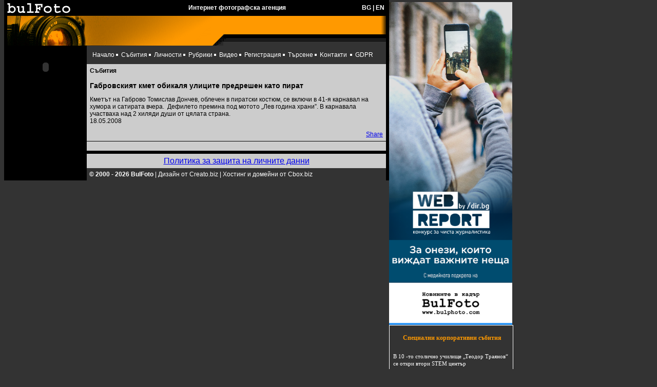

--- FILE ---
content_type: text/html; charset=UTF-8
request_url: http://www.bulphoto.com/events/12823/
body_size: 3916
content:
<HTML><HEAD><TITLE>Габровският кмет обикаля улиците предрешен като пират BulFoto - Интернет фотографска агенция!</TITLE>
<META content="text/html; charset=windows-1251" http-equiv=Content-Type>
<meta name="Author" content="BulFoto">
<meta name="robots" content="index,follow">
<meta name="Description" content="Габровският кмет обикаля улиците предрешен като пират BulFoto - Интернет фотографска агенция!">
<meta name="Keywords" content="Кметът на Габрово Томислав Дончев, облечен в пиратски костюм, се включи в 41-я карнавал на хумора и сатирата вчера.&amp;nbsp; Дефилето премина под мотото „Лев година храни”. В карнавала участваха над 2 хиляди души от цялата страна. ">
<link rel="stylesheet" type="text/css" href="/ss.css" /> 
<link rel="stylesheet" type="text/css" href="/chooser.css" /> 

<style>
.frendul{list-style:none;margin:0px;padding:2px 3px 2px 7px; border:1px solid white;width:230px;}
.frendul a {color:white;text-decoration:none;font-size:11px;font-family:tahoma;}
.frendul a:hover {text-decoration:underline;}
.frendtit {color:white;text-align:center;font-size:12px;font-family:tahoma;}
</style>
</HEAD>
<BODY bgColor=#333333 text=#ffffff topMargin=0 marginheight="0">
<script>
function mover(){
marqueej.stop();
}

function mout(){
marqueej.start();
}
</script>
<TABLE border=0 cellPadding=0 cellSpacing=0 width=100%>
	<tr>
		<td valign=top width=750>
			<TABLE bgColor=#000000 border=0 cellPadding=0 cellSpacing=0 width=750>
				<TR>
					<TD><A href="/"><IMG border=0 height=31 src="/img/lo1.gif" width=132></A></TD>
					<TD align=center class=txtNb>Интернет фотографска агенция</TD>
					<TD align=right class=txtNb>
						
						<A HREF="/event.php?eid=12823&ln=BG" class=txtN>BG</A>&nbsp;|&nbsp;<A HREF="/event.php?eid=12823&ln=EN" class=txtN>EN</A>
						&nbsp;&nbsp;
					</TD>
				</TR>
			</TABLE>
			<TABLE bgColor=#ff9900 border=0 cellPadding=0 cellSpacing=0 width=750><TR>
				<TD bgColor=#000000><IMG height=1 src="/img/null.gif" width=6></TD>
				<TD><IMG height=58 src="/img/l_portal.gif" width=194></TD>
				<TD><IMG height=58 src="/img/top.gif" width=227></TD>
				<TD bgColor=#000000 vAlign=top width=317>
				  <TABLE border=0 cellPadding=0 cellSpacing=0 width="317">
					<TR bgColor=#ff9900>
					  <TD class=txtN width="307" style="color:black;">
					  					  </TD>
					  <TD align=right><IMG height=36 src="/img/gra.gif" width=10></TD>
					 </TR>
					 <tr>
						<td colspan=2><IMG height=22 src="/img/btom.gif" width=317></td>
					 </tr>
				   </TABLE>
				</TD>
				<TD bgColor=#000000><IMG height=6 src="/img/null.gif" width=6></TD>
			</TR></TABLE>

			<TABLE border=0 cellPadding=0 cellSpacing=0 width=750>
			<TR>
				<td bgcolor="#000000" width="161" valign="top" align="center">
					
<table border="0" width="148" cellPadding="4" cellSpacing="0" align="center">


	



		<tr>
		<td>
				
				</td>
	</tr>			
	
	
		
		
	<tr>
		<td>
		<OBJECT classid="clsid:D27CDB6E-AE6D-11cf-96B8-444553540000" codebase="http://download.macromedia.com/pub/shockwave/cabs/flash/swflash.cab#version=6,0,0,0"
			WIDTH="150" HEIGHT="60" id="Spirit" ALIGN="">
			<PARAM NAME=movie VALUE="http://www.bulphoto.com/banners/150x60_cbox.swf">
			<PARAM NAME=quality VALUE=high>
			<PARAM NAME=bgcolor VALUE=#FFFFFF>
			<EMBED src="http://www.bulphoto.com/banners/150x60_cbox.swf" quality=high bgcolor=#FFFFFF  WIDTH="150" HEIGHT="60" ALIGN=""
			TYPE="application/x-shockwave-flash" PLUGINSPAGE="http://www.macromedia.com/go/getflashplayer"></EMBED>
			</OBJECT>
		</td>
	</tr>
	</table>				</TD>
				<TD align=middle class=txtL vAlign=top width=583>
				

				  <TABLE border=0 cellPadding=6 cellSpacing=5 width="583">
					<TR><TD  class=txtN>
						<A class=txtN href="https://www.bulphoto.com/agency.php">Начало</A><IMG height=9 src="/img/arr1.gif" width=10>
						<A class=txtN href="https://www.bulphoto.com/events.php">Събития</A><IMG height=9 src="/img/arr1.gif" width=10>
						<A class=txtN href="https://www.bulphoto.com/persons.php">Личности</A><IMG height=9 src="/img/arr1.gif" width=10>
						<A class=txtN href="https://www.bulphoto.com/others.php">Рубрики</A><IMG height=9 src="/img/arr1.gif" width=10>
												<A class=txtN href="https://www.bulphoto.com/videos.php">Видео</A><IMG height=9 src="/img/arr1.gif" width=10>
						<A class=txtN href="https://www.bulphoto.com/newmember.php">Регистрация</A><IMG height=9 src="/img/arr1.gif" width=10>
												<A class=txtN href="https://www.bulphoto.com/search.php">Търсене</A><IMG height=9 src="/img/arr1.gif" width=10>
						<A class=txtN href="https://www.bulphoto.com/contacts.php">Kонтакти</A>
						<IMG height=9 src="/img/arr1.gif" width=10>
						<A class=txtN href="/gdpr.php">GDPR</A>
					</TD></TR>
						
				  </TABLE>
				  <!-- <TABLE bgColor=#000000 border=0 cellPadding=2 cellSpacing=0 width="100%">
					<TR><TD><marquee><A HREF="https://bulphoto.com/wanted.php" class=txtN><FONT COLOR="#FF0000" size="+1">Търсим си редактор на новини от България</FONT></A></marquee></TD></TR>
				  </TABLE>
				  <TABLE bgColor=#000000 border=0 cellPadding=0 cellSpacing=0 width="100%">
					<TR><TD align=center>
						 <OBJECT classid="clsid:D27CDB6E-AE6D-11cf-96B8-444553540000" codebase="https://download.macromedia.com/pub/shockwave/cabs/flash/swflash.cab#version=6,0,0,0"
						 WIDTH="583" HEIGHT="90" id="econt" ALIGN="">
						 <PARAM NAME=movie VALUE="https://www.bulphoto.com/banners/econt_baner583x90.swf"> 
						 <PARAM NAME=quality VALUE=high> 
						 <PARAM NAME=bgcolor VALUE=#FFFFFF> 
						 <EMBED src="/banners/econt_baner583x90.swf" quality=high bgcolor=#FFFFFF  WIDTH="583" HEIGHT="90" NAME="econt" ALIGN=""
						 TYPE="application/x-shockwave-flash" PLUGINSPAGE="https://www.macromedia.com/go/getflashplayer"></EMBED>
						</OBJECT>
					</TD></TR>
				  </TABLE> -->
				  <TABLE bgColor=#cccccc border=0 cellPadding=0 cellSpacing=0 width="100%">
					<TR vAlign=top>
					  <TD width="100%">


<TABLE border=0 cellPadding=6 cellSpacing=0 width="100%">
	<TR vAlign=top>
		<TD class=txtN colSpan=2>
			<B class=txtNk><A HREF="http://www.bulphoto.com/events.php" class=txtL>Събития</A><BR><BR>
			<big>Габровският кмет обикаля улиците предрешен като пират</big></B>
		</TD>
	</TR>
	<TR vAlign=top>
		<TD class=txtNk colSpan=2>
			Кметът на Габрово Томислав Дончев, облечен в пиратски костюм, се включи в 41-я карнавал на хумора и сатирата вчера.&nbsp; Дефилето премина под мотото „Лев година храни”. В карнавала участваха над 2 хиляди души от цялата страна.<br>18.05.2008<BR>		</TD>
	</TR>
	<TR vAlign=top>
		<TD align=right class=txtNk colSpan=2 style="border-bottom:1px solid black;">
			<a name="fb_share" type="button_count" href="http://www.facebook.com/sharer.php">Share</a><script src="http://static.ak.fbcdn.net/connect.php/js/FB.Share" type="text/javascript"></script>					</TD>
	</TR>
</TABLE>


					  <BR>
					</TD>
				   </TR>
				  </TABLE>

				<TABLE bgColor=#000000 border=0 cellPadding=0 cellSpacing=0 width="100%">
					<TR><TD><IMG height=6 src="http://www.bulphoto.com/img/null.gif" width=6></TD></TR>
				</TABLE>
				<TABLE bgColor=#cccccc border=0 cellPadding=0 cellSpacing=5 width="100%">
					<TR><TD align=middle><a href="/Privacy_notice_Bulphoto_clients.pdf">Политика за защита на личните данни</a></TD></TR>
				</TABLE>

				
				<TABLE border=0 cellPadding=0 cellSpacing=5 width="100%">
					<TR>
					<TD class=txtN width="90%"><strong>© 2000 - 2026 BulFoto</strong> | <a href="http://creato.biz/" target="_blank" class="txtN">Дизайн от Creato.biz</A> | <a href="http://cbox.biz" target="_blank" class="txtN">Хостинг и домейни от Cbox.biz</a></TD><TD align=right class=txtN width="20%">
					
					</TD></TR>
				</TABLE>

				</TD>
				<TD bgColor=#000000><IMG height=6 src="http://www.bulphoto.com/img/null.gif" width=6></TD>
			</TR>
		</TABLE>

		</td>

		<td valign=top align=left>
		
		
			<TABLE width=230>
			<tr>
		
	</tr>
			</TABLE>
	
			
			<a href="https://webreport.bg/" target=_blank><img src="/banners/WR2025-bulfoto.png" width="240"></a>
			<ul class="frendul"style="display:block; clear:both;" >
				<li class="frendtit" style="color:#ff9900"><BR><B>Специални корпоративни събития</B></li><BR>
									<li><A href="http://bulphoto.com/events/73444/">В 10 -то столично училище „Теодор Траянов“ се откри втори STEM център</A></li><BR>
										<li><A href="http://bulphoto.com/events/72959/">Мартин Атанасов е Будител на годината 2025 в кампанията на БНР</A></li><BR>
										<li><A href="http://bulphoto.com/events/72895/">Само за месец над 10 хил. деца от цялата страна преминаха през образователната кампания „Пресичам безопасно с TEDI” </A></li><BR>
										<li><A href="http://bulphoto.com/events/72750/">Всеки 5-ти българин с предиабет, а случаите на диабет у нас са се удвоили за 18 години</A></li><BR>
										<li><A href="http://bulphoto.com/events/72598/">Официално отвори врати AYA Estate Vineyards – първата в България и региона винарна, която е и галерия за съвременно изкуство</A></li><BR>
										<li><A href="http://bulphoto.com/events/72570/">КУРС ЗА ФОТОРЕПОРТЕРИ И ПРЕС ФОТОГРАФИЯ В СОФИЯ НА ФОТОГРАФСКА АГЕНЦИЯ БУЛФОТО </A></li><BR>
										<li><A href="http://bulphoto.com/events/71560/">В София се провежда конференция на тема "Българските занаяти - традициите срещат бъдещето"</A></li><BR>
										<li><A href="http://bulphoto.com/events/70560/">КУРС ЗА ФОТОРЕПОРТЕРИ И ПРЕС ФОТОГРАФИЯ В СОФИЯ НА ФОТОГРАФСКА АГЕНЦИЯ БУЛФОТО</A></li><BR>
										<li><A href="http://bulphoto.com/events/70124/">Връчват дипломите на 577 нови лекари, завършили Медицинския университет в София</A></li><BR>
										<li><A href="http://bulphoto.com/events/69909/"> Откриване на форума на списание The Economist в София</A></li><BR>
								</ul>

			<BR>
			<ul class="frendul">
				<li class="frendtit" style="color:#ff9900"><B>Приятели</B></li>
				
				<li><a href="http://photo-cult.com/" target=_blank title="Фото албум, форум, конкурси, ревюта">Ревюта на фотографска техника</a></li>
				<li><a href="http://www.potv.bg/" title="ТВ програма" target="_blank">ТВ програма</a></li>

				<li><a href="http://igrite.com/" title="нови игри igri" target=_blank>igrite.com - забавлявай се онлайн</a></li>
				<li><a href="http://cbox.biz/" title="професионален хостинг" target=_blank>cbox.biz - професионален хостинг</a></li>
				<li><a href="http://creato.biz/" title="web приложения" target=_blank>creato.biz - web приложения</a></li>
<li><a href="http://www.svstudio.bg" target=_blank title="SV Studio - Сватбен Фотограф">SV Studio - Сватбен Фотограф</a></li>
				<li><a href="http://erogance.eu/" target=_blank title="Erogance Life Style e-Magazine">Erogance</a></li>
			</ul>
			

<!--			<BR><BR>
			<OBJECT classid="clsid:D27CDB6E-AE6D-11cf-96B8-444553540000"
			codebase="http://download.macromedia.com/pub/shockwave/cabs/flash/swflash.cab#version=6,0,0,0"
			 WIDTH="230" HEIGHT="230" id="sigmasd14" ALIGN="">
			 <PARAM NAME=movie VALUE="http://bulphoto.com/banners/sigmasd14.swf">
			 <PARAM NAME=quality VALUE=high>
			 <PARAM NAME=bgcolor VALUE=#000000>
			 <EMBED src="http://bulphoto.com/banners/sigmasd14.swf" quality=high bgcolor=#000000" WIDTH="230" HEIGHT="230" NAME="sigmasd14" ALIGN=""
			 TYPE="application/x-shockwave-flash" PLUGINSPAGE="http://www.macromedia.com/go/getflashplayer"></EMBED>
			</OBJECT> -->
		</td>
	</tr>
</table>


</BODY></HTML>


--- FILE ---
content_type: text/css
request_url: http://www.bulphoto.com/chooser.css
body_size: 496
content:
table.calendar {background: #dddddd; border: 1px solid #aaa; color:black;width:100%;}
th             {padding:5px; }
th.prev        {background: #c0c0c0; font-weight:bold; font-size: 10px;	}
th.next        {background: #c0c0c0; font-weight:bold; font-size: 10px;	}
th.month       {background: #c0c0c0; font-size: 10px; font-weight:bold;}
th.dayofweek   {background: #ffffff; font-size: 10px; color:#008800;	}
td.day         {background: #eaeaea; font-size:11px; }
td.today       {background: #dfdfdf; font-weight:bold; font-size:10px;	}
td.selectedday {background: #fcfcfc; font-weight:bold; font-size:10px;	}

A.day, a.prev, a.next  {color:black; text-decoration:none;display:block;width:100%;}
A.today        {color:blue; display:block;width:100%;text-decoration:none;}
A.selectedday  {color:red; display:block;width:100%;}
A.day:hover, A.today:hover, A.selectedday:hover {background: white;color:red;}

.e1 td {font-family:tahoma; font-size:11px; color:black;background-color: #dfdfdf;padding-left:10px;}
.e1 td a {font-family:tahoma; font-size:12px; color:black; text-decoration:none;display:block;}

.e2 td {font-family:tahoma; font-size:11px; color:black;padding-left:10px;}
.e2 td a {font-family:tahoma; font-size:12px; color:black;text-decoration:none;display:block;}

.e2 td a:hover, .e1 td a:hover {text-decoration:underline;}

.select_elements {font-size: 11px; font-family: Verdana, Arial, Helvetica, Sans-Serif; font-weight: italic; border-style: solid; border-width: 1px; border-color: #000000; background-color:#FFFFFF; }
